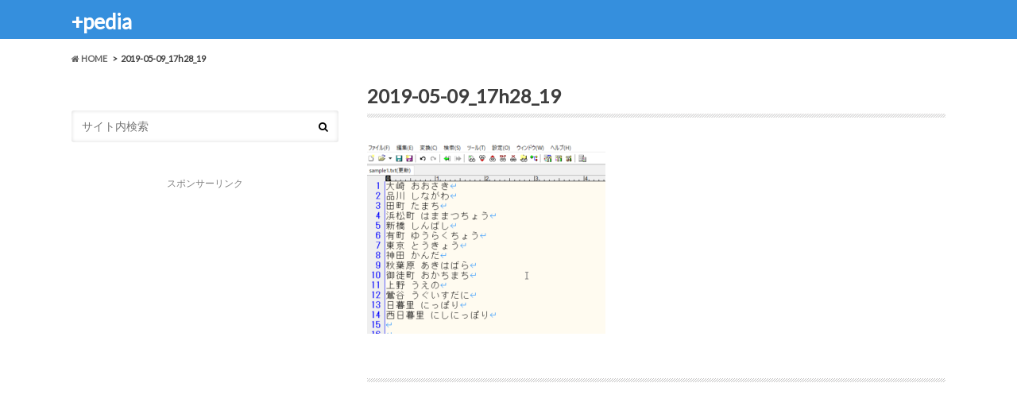

--- FILE ---
content_type: text/html; charset=UTF-8
request_url: https://jppd.info/notepad-grep/2019-05-09_17h28_19
body_size: 8794
content:
<!doctype html>
<!--[if lt IE 7]><html lang="ja" class="no-js lt-ie9 lt-ie8 lt-ie7"><![endif]-->
<!--[if (IE 7)&!(IEMobile)]><html lang="ja" class="no-js lt-ie9 lt-ie8"><![endif]-->
<!--[if (IE 8)&!(IEMobile)]><html lang="ja" class="no-js lt-ie9"><![endif]-->
<!--[if gt IE 8]><!--> <html lang="ja" class="no-js"><!--<![endif]-->

<head>
<meta charset="utf-8">
<meta http-equiv="x-dns-prefetch-control" content="on">
<link rel="dns-prefetch" href="//pagead2.googlesyndication.com">
<link rel="dns-prefetch" href="//googleads.g.doubleclick.net">
<link rel="dns-prefetch" href="//googleads4.g.doubleclick.net">
<link rel="dns-prefetch" href="//tpc.googlesyndication.com">
<link rel="dns-prefetch" href="//www.gstatic.com">
<link href="//netdna.bootstrapcdn.com/font-awesome/5.0.0/css/font-awesome.css" rel="stylesheet">
<meta http-equiv="X-UA-Compatible" content="IE=edge">
<title>2019-05-09_17h28_19 - +pedia</title>
<meta name="HandheldFriendly" content="True">
<meta name="MobileOptimized" content="320">
<meta name="viewport" content="width=device-width, initial-scale=1.0, minimum-scale=1.0, maximum-scale=1.0, user-scalable=no">


<link rel="pingback" href="https://jppd.info/xmlrpc.php">

<!--[if IE]>
<![endif]-->
<!--[if lt IE 9]>
<script src="//html5shiv.googlecode.com/svn/trunk/html5.js"></script>
<script src="//css3-mediaqueries-js.googlecode.com/svn/trunk/css3-mediaqueries.js"></script>
<![endif]-->

<script>
  (function(i,s,o,g,r,a,m){i['GoogleAnalyticsObject']=r;i[r]=i[r]||function(){
  (i[r].q=i[r].q||[]).push(arguments)},i[r].l=1*new Date();a=s.createElement(o),
  m=s.getElementsByTagName(o)[0];a.async=1;a.src=g;m.parentNode.insertBefore(a,m)
  })(window,document,'script','//www.google-analytics.com/analytics.js','ga');

  ga('create', 'UA-114934804-1', 'auto');
  ga('send', 'pageview');

</script>

<script src="//accaii.com/jppd/script.js" async></script>
<meta name='robots' content='index, follow, max-image-preview:large, max-snippet:-1, max-video-preview:-1' />

	<!-- This site is optimized with the Yoast SEO plugin v20.8 - https://yoast.com/wordpress/plugins/seo/ -->
	<meta property="og:locale" content="ja_JP" />
	<meta property="og:type" content="article" />
	<meta property="og:title" content="2019-05-09_17h28_19 - +pedia" />
	<meta property="og:url" content="https://jppd.info/notepad-grep/2019-05-09_17h28_19/" />
	<meta property="og:site_name" content="+pedia" />
	<meta property="og:image" content="https://jppd.info/notepad-grep/2019-05-09_17h28_19" />
	<meta property="og:image:width" content="529" />
	<meta property="og:image:height" content="423" />
	<meta property="og:image:type" content="image/png" />
	<meta name="twitter:card" content="summary_large_image" />
	<script type="application/ld+json" class="yoast-schema-graph">{"@context":"https://schema.org","@graph":[{"@type":"WebPage","@id":"https://jppd.info/notepad-grep/2019-05-09_17h28_19/","url":"https://jppd.info/notepad-grep/2019-05-09_17h28_19/","name":"2019-05-09_17h28_19 - +pedia","isPartOf":{"@id":"https://jppd.info/#website"},"primaryImageOfPage":{"@id":"https://jppd.info/notepad-grep/2019-05-09_17h28_19/#primaryimage"},"image":{"@id":"https://jppd.info/notepad-grep/2019-05-09_17h28_19/#primaryimage"},"thumbnailUrl":"https://jppd.info/wp-content/uploads/2019-05-09_17h28_19.png","datePublished":"2019-05-09T08:28:30+00:00","dateModified":"2019-05-09T08:28:30+00:00","breadcrumb":{"@id":"https://jppd.info/notepad-grep/2019-05-09_17h28_19/#breadcrumb"},"inLanguage":"ja","potentialAction":[{"@type":"ReadAction","target":["https://jppd.info/notepad-grep/2019-05-09_17h28_19/"]}]},{"@type":"ImageObject","inLanguage":"ja","@id":"https://jppd.info/notepad-grep/2019-05-09_17h28_19/#primaryimage","url":"https://jppd.info/wp-content/uploads/2019-05-09_17h28_19.png","contentUrl":"https://jppd.info/wp-content/uploads/2019-05-09_17h28_19.png","width":529,"height":423},{"@type":"BreadcrumbList","@id":"https://jppd.info/notepad-grep/2019-05-09_17h28_19/#breadcrumb","itemListElement":[{"@type":"ListItem","position":1,"name":"ホーム","item":"https://jppd.info/"},{"@type":"ListItem","position":2,"name":"[Windows]メモ帳の改行置換でお困りの方へ！改行置換もサクッとこなせるインストール不要のフリーテキストエディタ","item":"https://jppd.info/notepad-grep"},{"@type":"ListItem","position":3,"name":"2019-05-09_17h28_19"}]},{"@type":"WebSite","@id":"https://jppd.info/#website","url":"https://jppd.info/","name":"+pedia","description":"","potentialAction":[{"@type":"SearchAction","target":{"@type":"EntryPoint","urlTemplate":"https://jppd.info/?s={search_term_string}"},"query-input":"required name=search_term_string"}],"inLanguage":"ja"}]}</script>
	<!-- / Yoast SEO plugin. -->


<link rel='dns-prefetch' href='//ajax.googleapis.com' />
<link rel='dns-prefetch' href='//fonts.googleapis.com' />
<link rel='dns-prefetch' href='//maxcdn.bootstrapcdn.com' />
<link rel="alternate" type="application/rss+xml" title="+pedia &raquo; フィード" href="https://jppd.info/feed" />
<link rel="alternate" type="application/rss+xml" title="+pedia &raquo; コメントフィード" href="https://jppd.info/comments/feed" />
<script type="text/javascript">
window._wpemojiSettings = {"baseUrl":"https:\/\/s.w.org\/images\/core\/emoji\/14.0.0\/72x72\/","ext":".png","svgUrl":"https:\/\/s.w.org\/images\/core\/emoji\/14.0.0\/svg\/","svgExt":".svg","source":{"concatemoji":"https:\/\/jppd.info\/wp-includes\/js\/wp-emoji-release.min.js"}};
/*! This file is auto-generated */
!function(e,a,t){var n,r,o,i=a.createElement("canvas"),p=i.getContext&&i.getContext("2d");function s(e,t){var a=String.fromCharCode,e=(p.clearRect(0,0,i.width,i.height),p.fillText(a.apply(this,e),0,0),i.toDataURL());return p.clearRect(0,0,i.width,i.height),p.fillText(a.apply(this,t),0,0),e===i.toDataURL()}function c(e){var t=a.createElement("script");t.src=e,t.defer=t.type="text/javascript",a.getElementsByTagName("head")[0].appendChild(t)}for(o=Array("flag","emoji"),t.supports={everything:!0,everythingExceptFlag:!0},r=0;r<o.length;r++)t.supports[o[r]]=function(e){if(p&&p.fillText)switch(p.textBaseline="top",p.font="600 32px Arial",e){case"flag":return s([127987,65039,8205,9895,65039],[127987,65039,8203,9895,65039])?!1:!s([55356,56826,55356,56819],[55356,56826,8203,55356,56819])&&!s([55356,57332,56128,56423,56128,56418,56128,56421,56128,56430,56128,56423,56128,56447],[55356,57332,8203,56128,56423,8203,56128,56418,8203,56128,56421,8203,56128,56430,8203,56128,56423,8203,56128,56447]);case"emoji":return!s([129777,127995,8205,129778,127999],[129777,127995,8203,129778,127999])}return!1}(o[r]),t.supports.everything=t.supports.everything&&t.supports[o[r]],"flag"!==o[r]&&(t.supports.everythingExceptFlag=t.supports.everythingExceptFlag&&t.supports[o[r]]);t.supports.everythingExceptFlag=t.supports.everythingExceptFlag&&!t.supports.flag,t.DOMReady=!1,t.readyCallback=function(){t.DOMReady=!0},t.supports.everything||(n=function(){t.readyCallback()},a.addEventListener?(a.addEventListener("DOMContentLoaded",n,!1),e.addEventListener("load",n,!1)):(e.attachEvent("onload",n),a.attachEvent("onreadystatechange",function(){"complete"===a.readyState&&t.readyCallback()})),(e=t.source||{}).concatemoji?c(e.concatemoji):e.wpemoji&&e.twemoji&&(c(e.twemoji),c(e.wpemoji)))}(window,document,window._wpemojiSettings);
</script>
<style type="text/css">
img.wp-smiley,
img.emoji {
	display: inline !important;
	border: none !important;
	box-shadow: none !important;
	height: 1em !important;
	width: 1em !important;
	margin: 0 0.07em !important;
	vertical-align: -0.1em !important;
	background: none !important;
	padding: 0 !important;
}
</style>
	<link rel='stylesheet' id='wp-block-library-css' href='https://jppd.info/wp-includes/css/dist/block-library/style.min.css' type='text/css' media='all' />
<link rel='stylesheet' id='classic-theme-styles-css' href='https://jppd.info/wp-includes/css/classic-themes.min.css' type='text/css' media='all' />
<style id='global-styles-inline-css' type='text/css'>
body{--wp--preset--color--black: #000000;--wp--preset--color--cyan-bluish-gray: #abb8c3;--wp--preset--color--white: #ffffff;--wp--preset--color--pale-pink: #f78da7;--wp--preset--color--vivid-red: #cf2e2e;--wp--preset--color--luminous-vivid-orange: #ff6900;--wp--preset--color--luminous-vivid-amber: #fcb900;--wp--preset--color--light-green-cyan: #7bdcb5;--wp--preset--color--vivid-green-cyan: #00d084;--wp--preset--color--pale-cyan-blue: #8ed1fc;--wp--preset--color--vivid-cyan-blue: #0693e3;--wp--preset--color--vivid-purple: #9b51e0;--wp--preset--gradient--vivid-cyan-blue-to-vivid-purple: linear-gradient(135deg,rgba(6,147,227,1) 0%,rgb(155,81,224) 100%);--wp--preset--gradient--light-green-cyan-to-vivid-green-cyan: linear-gradient(135deg,rgb(122,220,180) 0%,rgb(0,208,130) 100%);--wp--preset--gradient--luminous-vivid-amber-to-luminous-vivid-orange: linear-gradient(135deg,rgba(252,185,0,1) 0%,rgba(255,105,0,1) 100%);--wp--preset--gradient--luminous-vivid-orange-to-vivid-red: linear-gradient(135deg,rgba(255,105,0,1) 0%,rgb(207,46,46) 100%);--wp--preset--gradient--very-light-gray-to-cyan-bluish-gray: linear-gradient(135deg,rgb(238,238,238) 0%,rgb(169,184,195) 100%);--wp--preset--gradient--cool-to-warm-spectrum: linear-gradient(135deg,rgb(74,234,220) 0%,rgb(151,120,209) 20%,rgb(207,42,186) 40%,rgb(238,44,130) 60%,rgb(251,105,98) 80%,rgb(254,248,76) 100%);--wp--preset--gradient--blush-light-purple: linear-gradient(135deg,rgb(255,206,236) 0%,rgb(152,150,240) 100%);--wp--preset--gradient--blush-bordeaux: linear-gradient(135deg,rgb(254,205,165) 0%,rgb(254,45,45) 50%,rgb(107,0,62) 100%);--wp--preset--gradient--luminous-dusk: linear-gradient(135deg,rgb(255,203,112) 0%,rgb(199,81,192) 50%,rgb(65,88,208) 100%);--wp--preset--gradient--pale-ocean: linear-gradient(135deg,rgb(255,245,203) 0%,rgb(182,227,212) 50%,rgb(51,167,181) 100%);--wp--preset--gradient--electric-grass: linear-gradient(135deg,rgb(202,248,128) 0%,rgb(113,206,126) 100%);--wp--preset--gradient--midnight: linear-gradient(135deg,rgb(2,3,129) 0%,rgb(40,116,252) 100%);--wp--preset--duotone--dark-grayscale: url('#wp-duotone-dark-grayscale');--wp--preset--duotone--grayscale: url('#wp-duotone-grayscale');--wp--preset--duotone--purple-yellow: url('#wp-duotone-purple-yellow');--wp--preset--duotone--blue-red: url('#wp-duotone-blue-red');--wp--preset--duotone--midnight: url('#wp-duotone-midnight');--wp--preset--duotone--magenta-yellow: url('#wp-duotone-magenta-yellow');--wp--preset--duotone--purple-green: url('#wp-duotone-purple-green');--wp--preset--duotone--blue-orange: url('#wp-duotone-blue-orange');--wp--preset--font-size--small: 13px;--wp--preset--font-size--medium: 20px;--wp--preset--font-size--large: 36px;--wp--preset--font-size--x-large: 42px;--wp--preset--spacing--20: 0.44rem;--wp--preset--spacing--30: 0.67rem;--wp--preset--spacing--40: 1rem;--wp--preset--spacing--50: 1.5rem;--wp--preset--spacing--60: 2.25rem;--wp--preset--spacing--70: 3.38rem;--wp--preset--spacing--80: 5.06rem;}:where(.is-layout-flex){gap: 0.5em;}body .is-layout-flow > .alignleft{float: left;margin-inline-start: 0;margin-inline-end: 2em;}body .is-layout-flow > .alignright{float: right;margin-inline-start: 2em;margin-inline-end: 0;}body .is-layout-flow > .aligncenter{margin-left: auto !important;margin-right: auto !important;}body .is-layout-constrained > .alignleft{float: left;margin-inline-start: 0;margin-inline-end: 2em;}body .is-layout-constrained > .alignright{float: right;margin-inline-start: 2em;margin-inline-end: 0;}body .is-layout-constrained > .aligncenter{margin-left: auto !important;margin-right: auto !important;}body .is-layout-constrained > :where(:not(.alignleft):not(.alignright):not(.alignfull)){max-width: var(--wp--style--global--content-size);margin-left: auto !important;margin-right: auto !important;}body .is-layout-constrained > .alignwide{max-width: var(--wp--style--global--wide-size);}body .is-layout-flex{display: flex;}body .is-layout-flex{flex-wrap: wrap;align-items: center;}body .is-layout-flex > *{margin: 0;}:where(.wp-block-columns.is-layout-flex){gap: 2em;}.has-black-color{color: var(--wp--preset--color--black) !important;}.has-cyan-bluish-gray-color{color: var(--wp--preset--color--cyan-bluish-gray) !important;}.has-white-color{color: var(--wp--preset--color--white) !important;}.has-pale-pink-color{color: var(--wp--preset--color--pale-pink) !important;}.has-vivid-red-color{color: var(--wp--preset--color--vivid-red) !important;}.has-luminous-vivid-orange-color{color: var(--wp--preset--color--luminous-vivid-orange) !important;}.has-luminous-vivid-amber-color{color: var(--wp--preset--color--luminous-vivid-amber) !important;}.has-light-green-cyan-color{color: var(--wp--preset--color--light-green-cyan) !important;}.has-vivid-green-cyan-color{color: var(--wp--preset--color--vivid-green-cyan) !important;}.has-pale-cyan-blue-color{color: var(--wp--preset--color--pale-cyan-blue) !important;}.has-vivid-cyan-blue-color{color: var(--wp--preset--color--vivid-cyan-blue) !important;}.has-vivid-purple-color{color: var(--wp--preset--color--vivid-purple) !important;}.has-black-background-color{background-color: var(--wp--preset--color--black) !important;}.has-cyan-bluish-gray-background-color{background-color: var(--wp--preset--color--cyan-bluish-gray) !important;}.has-white-background-color{background-color: var(--wp--preset--color--white) !important;}.has-pale-pink-background-color{background-color: var(--wp--preset--color--pale-pink) !important;}.has-vivid-red-background-color{background-color: var(--wp--preset--color--vivid-red) !important;}.has-luminous-vivid-orange-background-color{background-color: var(--wp--preset--color--luminous-vivid-orange) !important;}.has-luminous-vivid-amber-background-color{background-color: var(--wp--preset--color--luminous-vivid-amber) !important;}.has-light-green-cyan-background-color{background-color: var(--wp--preset--color--light-green-cyan) !important;}.has-vivid-green-cyan-background-color{background-color: var(--wp--preset--color--vivid-green-cyan) !important;}.has-pale-cyan-blue-background-color{background-color: var(--wp--preset--color--pale-cyan-blue) !important;}.has-vivid-cyan-blue-background-color{background-color: var(--wp--preset--color--vivid-cyan-blue) !important;}.has-vivid-purple-background-color{background-color: var(--wp--preset--color--vivid-purple) !important;}.has-black-border-color{border-color: var(--wp--preset--color--black) !important;}.has-cyan-bluish-gray-border-color{border-color: var(--wp--preset--color--cyan-bluish-gray) !important;}.has-white-border-color{border-color: var(--wp--preset--color--white) !important;}.has-pale-pink-border-color{border-color: var(--wp--preset--color--pale-pink) !important;}.has-vivid-red-border-color{border-color: var(--wp--preset--color--vivid-red) !important;}.has-luminous-vivid-orange-border-color{border-color: var(--wp--preset--color--luminous-vivid-orange) !important;}.has-luminous-vivid-amber-border-color{border-color: var(--wp--preset--color--luminous-vivid-amber) !important;}.has-light-green-cyan-border-color{border-color: var(--wp--preset--color--light-green-cyan) !important;}.has-vivid-green-cyan-border-color{border-color: var(--wp--preset--color--vivid-green-cyan) !important;}.has-pale-cyan-blue-border-color{border-color: var(--wp--preset--color--pale-cyan-blue) !important;}.has-vivid-cyan-blue-border-color{border-color: var(--wp--preset--color--vivid-cyan-blue) !important;}.has-vivid-purple-border-color{border-color: var(--wp--preset--color--vivid-purple) !important;}.has-vivid-cyan-blue-to-vivid-purple-gradient-background{background: var(--wp--preset--gradient--vivid-cyan-blue-to-vivid-purple) !important;}.has-light-green-cyan-to-vivid-green-cyan-gradient-background{background: var(--wp--preset--gradient--light-green-cyan-to-vivid-green-cyan) !important;}.has-luminous-vivid-amber-to-luminous-vivid-orange-gradient-background{background: var(--wp--preset--gradient--luminous-vivid-amber-to-luminous-vivid-orange) !important;}.has-luminous-vivid-orange-to-vivid-red-gradient-background{background: var(--wp--preset--gradient--luminous-vivid-orange-to-vivid-red) !important;}.has-very-light-gray-to-cyan-bluish-gray-gradient-background{background: var(--wp--preset--gradient--very-light-gray-to-cyan-bluish-gray) !important;}.has-cool-to-warm-spectrum-gradient-background{background: var(--wp--preset--gradient--cool-to-warm-spectrum) !important;}.has-blush-light-purple-gradient-background{background: var(--wp--preset--gradient--blush-light-purple) !important;}.has-blush-bordeaux-gradient-background{background: var(--wp--preset--gradient--blush-bordeaux) !important;}.has-luminous-dusk-gradient-background{background: var(--wp--preset--gradient--luminous-dusk) !important;}.has-pale-ocean-gradient-background{background: var(--wp--preset--gradient--pale-ocean) !important;}.has-electric-grass-gradient-background{background: var(--wp--preset--gradient--electric-grass) !important;}.has-midnight-gradient-background{background: var(--wp--preset--gradient--midnight) !important;}.has-small-font-size{font-size: var(--wp--preset--font-size--small) !important;}.has-medium-font-size{font-size: var(--wp--preset--font-size--medium) !important;}.has-large-font-size{font-size: var(--wp--preset--font-size--large) !important;}.has-x-large-font-size{font-size: var(--wp--preset--font-size--x-large) !important;}
.wp-block-navigation a:where(:not(.wp-element-button)){color: inherit;}
:where(.wp-block-columns.is-layout-flex){gap: 2em;}
.wp-block-pullquote{font-size: 1.5em;line-height: 1.6;}
</style>
<link rel='stylesheet' id='style-css' href='https://jppd.info/wp-content/themes/hummingbird/style.css' type='text/css' media='all' />
<link rel='stylesheet' id='child-style-css' href='https://jppd.info/wp-content/themes/hummingbird_custom/style.css' type='text/css' media='all' />
<link rel='stylesheet' id='slider-css' href='https://jppd.info/wp-content/themes/hummingbird/library/css/bx-slider.css' type='text/css' media='all' />
<link rel='stylesheet' id='animate-css' href='https://jppd.info/wp-content/themes/hummingbird/library/css/animate.min.css' type='text/css' media='all' />
<link rel='stylesheet' id='shortcode-css' href='https://jppd.info/wp-content/themes/hummingbird/library/css/shortcode.css' type='text/css' media='all' />
<link rel='stylesheet' id='gf_Ubuntu-css' href='//fonts.googleapis.com/css?family=Ubuntu+Condensed' type='text/css' media='all' />
<link rel='stylesheet' id='gf_Lato-css' href='//fonts.googleapis.com/css?family=Lato' type='text/css' media='all' />
<link rel='stylesheet' id='fontawesome-css' href='//maxcdn.bootstrapcdn.com/font-awesome/4.6.0/css/font-awesome.min.css' type='text/css' media='all' />
<link rel='stylesheet' id='tablepress-default-css' href='https://jppd.info/wp-content/tablepress-combined.min.css' type='text/css' media='all' />
<script type='text/javascript' src='//ajax.googleapis.com/ajax/libs/jquery/1.12.2/jquery.min.js' id='jquery-js'></script>
<link rel="https://api.w.org/" href="https://jppd.info/wp-json/" /><link rel="alternate" type="application/json" href="https://jppd.info/wp-json/wp/v2/media/1242" /><link rel='shortlink' href='https://jppd.info/?p=1242' />
<link rel="alternate" type="application/json+oembed" href="https://jppd.info/wp-json/oembed/1.0/embed?url=https%3A%2F%2Fjppd.info%2Fnotepad-grep%2F2019-05-09_17h28_19" />
<link rel="alternate" type="text/xml+oembed" href="https://jppd.info/wp-json/oembed/1.0/embed?url=https%3A%2F%2Fjppd.info%2Fnotepad-grep%2F2019-05-09_17h28_19&#038;format=xml" />
<link rel="stylesheet" href="/wp-content/plugins/cs-shop/cs-shop.css" type="text/css" />
<style type="text/css">
body{color: #3E3E3E;}
a{color: #2e95c1;}
a:hover{color: #92b9db;}
#main article footer .post-categories li a,#main article footer .tags a{  background: #2e95c1;  border:1px solid #2e95c1;}
#main article footer .tags a{color:#2e95c1; background: none;}
#main article footer .post-categories li a:hover,#main article footer .tags a:hover{ background:#92b9db;  border-color:#92b9db;}
input[type="text"],input[type="password"],input[type="datetime"],input[type="datetime-local"],input[type="date"],input[type="month"],input[type="time"],input[type="week"],input[type="number"],input[type="email"],input[type="url"],input[type="search"],input[type="tel"],input[type="color"],select,textarea,.field { background-color: #FFFFFF;}
/*ヘッダー*/
.header{background: #358fdd; color: #ffffff;}
#logo a,.nav li a,.nav_btn{color: #ffffff;}
#logo a:hover,.nav li a:hover{color:#FFFF00;}
@media only screen and (min-width: 768px) {
.nav ul {background: #0E0E0E;}
.nav li ul.sub-menu li a{color: #BAB4B0;}
}
/*メインエリア*/
.widgettitle {background: #358fdd; color:  #ffffff;}
.widget li a:after{color: #358fdd!important;}
/* 投稿ページ */
.entry-content h2{background: #358fdd;}
.entry-content h3{border-color: #358fdd;}
.entry-content ul li:before{ background: #358fdd;}
.entry-content ol li:before{ background: #358fdd;}
/* カテゴリーラベル */
.post-list-card .post-list .eyecatch .cat-name,.top-post-list .post-list .eyecatch .cat-name,.byline .cat-name,.single .authorbox .author-newpost li .cat-name,.related-box li .cat-name,#top_carousel .bx-wrapper ul li .osusume-label{background: #358fdd; color:  #ffffff;}
/* CTA */
.cta-inner{ background: #0E0E0E;}
/* ボタンの色 */
.btn-wrap a{background: #2e95c1;border: 1px solid #2e95c1;}
.btn-wrap a:hover{background: #92b9db;}
.btn-wrap.simple a{border:1px solid #2e95c1;color:#2e95c1;}
.btn-wrap.simple a:hover{background:#2e95c1;}
.readmore a{border:1px solid #2e95c1;color:#2e95c1;}
.readmore a:hover{background:#2e95c1;color:#fff;}
/* サイドバー */
.widget a{text-decoration:none; color:#666666;}
.widget a:hover{color:#999999;}
/*フッター*/
#footer-top{background-color: #0E0E0E; color: #CACACA;}
.footer a,#footer-top a{color: #BAB4B0;}
#footer-top .widgettitle{color: #CACACA;}
.footer {background-color: #0E0E0E;color: #CACACA;}
.footer-links li:before{ color: #358fdd;}
/* ページネーション */
.pagination a, .pagination span,.page-links a{border-color: #2e95c1; color: #2e95c1;}
.pagination .current,.pagination .current:hover,.page-links ul > li > span{background-color: #2e95c1; border-color: #2e95c1;}
.pagination a:hover, .pagination a:focus,.page-links a:hover, .page-links a:focus{background-color: #2e95c1; color: #fff;}
/* OTHER */
ul.wpp-list li a:before{background: #358fdd;color: #ffffff;}
.blue-btn, .comment-reply-link, #submit { background-color: #2e95c1; }
.blue-btn:hover, .comment-reply-link:hover, #submit:hover, .blue-btn:focus, .comment-reply-link:focus, #submit:focus {background-color: #92b9db; }
</style>
<style type="text/css" id="custom-background-css">
body.custom-background { background-color: #ffffff; }
</style>
	</head>

<body class="attachment attachment-template-default single single-attachment postid-1242 attachmentid-1242 attachment-png custom-background">

<div id="container" class="h_simple date_off sidebarleft">

<header class="header" role="banner">
<div id="inner-header" class="wrap cf descriptionnone">
<div id="logo" class="gf">
<p class="h1 text"><a href="https://jppd.info">+pedia</a></p>
</div>

<nav id="g_nav" role="navigation">

</nav>
<button id="drawerBtn" class="nav_btn"></button>
<script type="text/javascript">
jQuery(function( $ ){
var menu = $('#g_nav'),
    menuBtn = $('#drawerBtn'),
    body = $(document.body),     
    menuWidth = menu.outerWidth();                
     
    menuBtn.on('click', function(){
    body.toggleClass('open');
        if(body.hasClass('open')){
            body.animate({'left' : menuWidth }, 300);            
            menu.animate({'left' : 0 }, 300);                    
        } else {
            menu.animate({'left' : -menuWidth }, 300);
            body.animate({'left' : 0 }, 300);            
        }             
    });
});    
</script>

</div>
</header>
<div id="breadcrumb" class="breadcrumb inner wrap cf"><ul><li itemscope itemtype="//data-vocabulary.org/Breadcrumb"><a href="https://jppd.info/" itemprop="url"><i class="fa fa-home"></i><span itemprop="title"> HOME</span></a></li><li>2019-05-09_17h28_19</li></ul></div>
<div id="content">
<div id="inner-content" class="wrap cf">

<main id="main" class="m-all t-all d-5of7 cf" role="main">
<article id="post-1242" class="cf post-1242 attachment type-attachment status-inherit hentry" role="article">
<header class="article-header entry-header animated fadeInDown">
<p class="byline entry-meta vcard cf">
<time class="date gf entry-date updated"  datetime="2019-05-09">2019.05.09</time>

<span class="writer" style="display: none;"><span class="name author"><span class="fn">ujep93jv</span></span></span>
</p>
<h1 class="entry-title single-title" itemprop="headline" rel="bookmark">2019-05-09_17h28_19</h1>
</header>



<section class="entry-content cf">


<p class="attachment"><a href='https://jppd.info/wp-content/uploads/2019-05-09_17h28_19.png'><img width="300" height="240" src="https://jppd.info/wp-content/uploads/2019-05-09_17h28_19-300x240.png" class="attachment-medium size-medium" alt="" decoding="async" loading="lazy" srcset="https://jppd.info/wp-content/uploads/2019-05-09_17h28_19-300x240.png 300w, https://jppd.info/wp-content/uploads/2019-05-09_17h28_19.png 529w" sizes="(max-width: 300px) 100vw, 300px" /></a></p>
<!-- AI CONTENT END 3 -->

<div class="add">
<div id="ai_widget-11" class="widget ai_widget"><div class='code-block code-block-13' style='margin: 8px auto; text-align: center; display: block; clear: both;'>
<hr>
<script async src="//pagead2.googlesyndication.com/pagead/js/adsbygoogle.js"></script>
<!-- ppedia-ContentAfter-linkunit -->
<ins class="adsbygoogle"
     style="display:block"
     data-ad-client="ca-pub-9875349412132704"
     data-ad-slot="8330120009"
     data-ad-format="link"></ins>
<script>
(adsbygoogle = window.adsbygoogle || []).push({});
</script>
<p class="adhead" style="margin:3em 0 4px"></p>
<script async src="//pagead2.googlesyndication.com/pagead/js/adsbygoogle.js"></script>
<!-- ContentAfter-Resp -->
<ins class="adsbygoogle"
     style="display:block"
     data-ad-client="ca-pub-9875349412132704"
     data-ad-slot="3323088292"
     data-ad-format="rectangle"></ins>
<script>
(adsbygoogle = window.adsbygoogle || []).push({});
</script></div>
</div></div>

</section>






</footer>
</article>


</main>
<div id="sidebar1" class="sidebar m-all t-all d-2of7 last-col cf" role="complementary">

<div class="add">
<div id="text-2" class="widget widget_text">			<div class="textwidget"></div>
		</div><div id="search-3" class="widget widget_search"><form role="search" method="get" id="searchform" class="searchform" action="https://jppd.info/">
<div>
<label for="s" class="screen-reader-text"></label>
<input type="search" id="s" name="s" value="" placeholder="サイト内検索" /><button type="submit" id="searchsubmit" ><i class="fa fa-search"></i></button>
</div>
</form></div><div id="ai_widget-9" class="widget ai_widget"><div class='code-block code-block-3' style='margin: 8px auto; text-align: center; display: block; clear: both;'>
<p class="adhead">スポンサーリンク</p>
<script async src="//pagead2.googlesyndication.com/pagead/js/adsbygoogle.js"></script>
<!-- ppedia-side-rect336 -->
<ins class="adsbygoogle"
     style="display:inline-block;width:336px;height:280px"
     data-ad-client="ca-pub-9875349412132704"
     data-ad-slot="5401434257"></ins>
<script>
(adsbygoogle = window.adsbygoogle || []).push({});
</script></div>
</div><div id="ai_widget-7" class="widget ai_widget"><div class='code-block code-block-1' style='margin: 8px auto; text-align: center; display: block; clear: both;'>
<script async src="//pagead2.googlesyndication.com/pagead/js/adsbygoogle.js"></script>
<!-- ppedia-side-linkunit1-resp -->
<ins class="adsbygoogle"
     style="display:block"
     data-ad-client="ca-pub-9875349412132704"
     data-ad-slot="1058134645"
     data-ad-format="link"></ins>
<script>
(adsbygoogle = window.adsbygoogle || []).push({});
</script></div>
</div><div id="recent-posts-2" class="widget widget_recent_entries"><h4 class="widgettitle"><span>最近の投稿</span></h4>			<ul>
								
				<li class="cf">
					<a class="cf" href="https://jppd.info/paint-rows" title="[Windows]ペイント 画像を並べるカンタンな方法！サイズ違いの複数の写真をキレイに並べ１枚に結合して保存するまでの手順">
						[Windows]ペイント 画像を並べるカンタンな方法！サイズ違いの複数の写真をキレイに並べ１枚に結合して保存するまでの手順						<span class="date gf">2019.05.13</span>
					</a>
				</li>
								
				<li class="cf">
					<a class="cf" href="https://jppd.info/paint3d" title="[Windows10]ペイント３Dでできることをまとめてみた">
						[Windows10]ペイント３Dでできることをまとめてみた						<span class="date gf">2019.05.11</span>
					</a>
				</li>
								
				<li class="cf">
					<a class="cf" href="https://jppd.info/notepad-character-code" title="[Windows10]メモ帳で文字コードの確認＆変更する方法">
						[Windows10]メモ帳で文字コードの確認＆変更する方法						<span class="date gf">2019.05.10</span>
					</a>
				</li>
								
				<li class="cf">
					<a class="cf" href="https://jppd.info/notepad-grep" title="[Windows]メモ帳の改行置換でお困りの方へ！改行置換もサクッとこなせるインストール不要のフリーテキストエディタ">
						[Windows]メモ帳の改行置換でお困りの方へ！改行置換もサクッとこなせるインストール不要のフリーテキストエディタ						<span class="date gf">2019.05.09</span>
					</a>
				</li>
								
				<li class="cf">
					<a class="cf" href="https://jppd.info/sakuraeditor-binary" title="サクラエディタのバイナリモードでお困りの方へ、インストール不要！すぐ使えるバイナリエディタ３選">
						サクラエディタのバイナリモードでお困りの方へ、インストール不要！すぐ使えるバイナリエディタ３選						<span class="date gf">2019.05.09</span>
					</a>
				</li>
							</ul>
			 
			</div></div>





</div></div>
</div>
<div id="page-top">
	<a href="#header" title="ページトップへ"><i class="fa fa-chevron-up"></i></a>
</div>
<div id="footer-top" class="wow animated fadeIn cf">
	<div class="inner wrap">
				
				
			</div>
</div>

<footer id="footer" class="footer" role="contentinfo">
	<div id="inner-footer" class="wrap cf">
		<nav role="navigation">
			<div class="footer-links cf"><ul id="menu-%e3%83%95%e3%83%83%e3%82%bf%e3%83%bc%e3%83%a1%e3%83%8b%e3%83%a5%e3%83%bc" class="footer-nav cf"><li id="menu-item-11" class="menu-item menu-item-type-post_type menu-item-object-page menu-item-privacy-policy menu-item-11"><a href="https://jppd.info/privacy">プライバシーポリシー<span class="gf"></span></a></li>
</ul></div>		</nav>
		<p class="source-org copyright">&copy;Copyright2026 <a href="https://jppd.info" rel="nofollow">+pedia</a>.All Rights Reserved.</p>
	</div>
</footer>
</div>
<script type='text/javascript' src='https://jppd.info/wp-content/themes/hummingbird/library/js/libs/wow.min.js' id='wow-js'></script>
<script type='text/javascript' src='https://jppd.info/wp-content/themes/hummingbird/library/js/scripts.js' id='main-js-js'></script>
<script type='text/javascript' src='https://jppd.info/wp-content/themes/hummingbird/library/js/libs/modernizr.custom.min.js' id='css-modernizr-js'></script>
</body>
</html>

--- FILE ---
content_type: text/html; charset=utf-8
request_url: https://www.google.com/recaptcha/api2/aframe
body_size: 266
content:
<!DOCTYPE HTML><html><head><meta http-equiv="content-type" content="text/html; charset=UTF-8"></head><body><script nonce="XRyUfYofcvMot63EsVT75g">/** Anti-fraud and anti-abuse applications only. See google.com/recaptcha */ try{var clients={'sodar':'https://pagead2.googlesyndication.com/pagead/sodar?'};window.addEventListener("message",function(a){try{if(a.source===window.parent){var b=JSON.parse(a.data);var c=clients[b['id']];if(c){var d=document.createElement('img');d.src=c+b['params']+'&rc='+(localStorage.getItem("rc::a")?sessionStorage.getItem("rc::b"):"");window.document.body.appendChild(d);sessionStorage.setItem("rc::e",parseInt(sessionStorage.getItem("rc::e")||0)+1);localStorage.setItem("rc::h",'1768879125344');}}}catch(b){}});window.parent.postMessage("_grecaptcha_ready", "*");}catch(b){}</script></body></html>

--- FILE ---
content_type: text/css
request_url: https://jppd.info/wp-content/themes/hummingbird_custom/style.css
body_size: 2533
content:
/*
Template: hummingbird
Theme Name: hummingbird_custom
Theme URI:http://open-cage.com/hummingbird/
*/
/*
.entry-content {
    padding-bottom: 0!important;
}
.single #main article, .page #main article {
	margin-bottom: 0!important;
}
*/
.page-links{
	margin:38px 0 0;
}
.adhead {
    display: block;
    text-align: center;
/*    margin:3em 0 4px!important;*/
    padding: 0!important;
    font-size: 0.8em!important;
    color: gray;
}
.entry-content table {
width: 98%!important;
}
.entry-content {
	padding: 0;
}
/*  テキスト装飾　*/
/*
.ul-yel {
font-weight: bold;
border-bottom: solid 4px #efca0f;
}
*/
.ul-yel {
font-weight: bold;
border-bottom: solid 4px #FFF86B;
}


.ul-ble {
font-weight: bold;
border-bottom: solid 4px #46CDA6;
}
.ul-red {
font-weight: bold;
border-bottom: solid 4px #FD9B9A;
}
/* 見出し */

.entry-content h2 {
	font-size: 1.4em;
}


/*
.entry-content h2 {
  position: relative!important;
  padding: 0.6em!important;
  background: #e0edff;
}

.entry-content h2:after {
position: absolute!important;
content: ''!important;
top: 100%!important;
left: 30px!important;
border: 15px solid transparent!important;
border-top: 15px solid #358fdd!important;
width: 0!important;
height: 0!important;
}
*/
/*
.entry-content h3 {
text-shadow: 1px 1px 0 #ccc;
	border-left: none;
    border-bottom: 4px solid;
	border-color: #508bbf;
    padding: .7em 0 .7em .4em;
    margin-top: 2.2em;
	font-size: 1.3em;
}
*/

ul li{
	font-weight: bold;
}

.entry-content h3 {
	position: relative;
	padding-left: 25px;
	border-left:0;
}
.entry-content h3:before {
position: absolute;
content: '';
bottom: -3px;
left: 0;
width: 0;
height: 0;
border: none;
border-left: solid 15px transparent;
border-bottom: solid 15px #358fdd;
}
.entry-content h3:after {
position: absolute;
content: '';
bottom: -3px;
left: 10px;
width: 100%;
border-bottom: solid 3px #358fdd;
}







.entry-content h4 {
text-shadow: 1px 1px 0 #ccc;
    /*border-left: 6px solid;*/
	/*border-color: #008df9;*/
    padding: 0 0 0 .4em;
    margin-top: 2.9em;
	font-size: 1.2em;
	line-height: 1.2em;
}

/*
h4:before{
	font-family: "FontAwesome";
    content: "\f00c";
    color:#008df9;
    font-size: 22px;
    margin-right: 9px;
}
*/




h4:before{
content: '●';
color: #358fdd;
margin-right: 8px
}

h5:before{
content: '・';
color: #358fdd;
	margin-left: 3px;
	margin-right: 3px
}


.keybord-button {
	border-radius: 2px;
    font-size: 12px;
    line-height: 1em;
    background: #f9f9f9;
    border: 1px solid #ddd;
    padding: 4px 7px;
    margin: 0 4px;
    font-weight: bold;
    word-break: keep-all;
    position: relative;
    /*top: -1px;*/
}

		/****************************************

          カエレバ・ヨメレバ

		*****************************************/
		.cstmreba {
			width: 98%;
			height:auto;
			margin:36px 0;
		}
		.booklink-box, .kaerebalink-box, .tomarebalink-box {
			width: 100%;
			background-color: #fff;
			overflow: hidden;
			box-sizing: border-box;
			padding: 12px 8px;
		  margin:1em 0;
		  -webkit-box-shadow: 0 0px 5px rgba(0, 0, 0, 0.1);
		  -moz-box-shadow: 0 0px 5px rgba(0, 0, 0, 0.1);
		  box-shadow: 0 0px 5px rgba(0, 0, 0, 0.1);
		}
		/* サムネイル画像ボックス */
		.booklink-image,
		.kaerebalink-image,
		.tomarebalink-image {
			width:150px;
			float:left;
			margin:0 14px 0 0;
			text-align: center;
		}
		.booklink-image a,
		.kaerebalink-image a,
		.tomarebalink-image a {
			width:100%;
			display:block;
		}
		/* サムネイル画像 */
		.booklink-image a img, .kaerebalink-image a img, .tomarebalink-image a img {
			margin:0 ;
			padding: 0;
			text-align:center;
		}
		.booklink-info, .kaerebalink-info, .tomarebalink-info {
			overflow:hidden;
			line-height:170%;
			color: #333;
		}
		/* infoボックス内リンク下線非表示 */
		.booklink-info a,
		.kaerebalink-info a,
		.tomarebalink-info a {
			text-decoration: none;	
		}
		/* 作品・商品・ホテル名 リンク */
		.booklink-name>a,
		.kaerebalink-name>a,
		.tomarebalink-name>a {
			border-bottom: 1px dotted ;
			color:#0044cc;
			font-size:16px;
		}
		/* 作品・商品・ホテル名ホテル名 リンク ホバー時 */
		.booklink-name>a:hover,
		.kaerebalink-name>a:hover,
		.tomarebalink-name>a:hover {
			color: #722031;
		}
		/* powered by */
		.booklink-powered-date,
		.kaerebalink-powered-date,
		.tomarebalink-powered-date {
			font-size:10px;
			line-height:150%;
		}
		.booklink-powered-date a,
		.kaerebalink-powered-date a,
		.tomarebalink-powered-date a {
			border-bottom: 1px dotted ;
			color: #0044cc;
		}
		/* 著者・住所 */
		.booklink-detail, .kaerebalink-detail, .tomarebalink-address {
			font-size:12px;
		}
		.kaerebalink-link1 img, .booklink-link2 img, .tomarebalink-link1 img {
			display:none;
		}
		.booklink-link2>div, 
		.kaerebalink-link1>div, 
		.tomarebalink-link1>div {
		    float: left;
		    width: 32.33333%;
		    margin: 0.5% 0;
		    margin-right: 1%;
		}
		/***** ボタンデザインここから ******/
		.booklink-link2 a, 
		.kaerebalink-link1 a,
		.tomarebalink-link1 a {
			width: 100%;
			display: inline-block;
			text-align: center;
			font-size: .9em;
			line-height: 2em;
			padding:3% 1%;
			margin: 1px 0;
			border-radius: 2px;
			color: #fff !important;
			box-shadow: 0 2px 0 #ccc;
			background: #ccc;
			position: relative;
			transition: 0s;
		  font-weight: bold;
		}
		.booklink-link2 a:hover,
		.kaerebalink-link1 a:hover,
		.tomarebalink-link1 a:hover {
			top:2px;
			box-shadow: none;
		}
		/* トマレバ */
		.tomarebalink-link1 .shoplinkrakuten a { background: #76ae25; }/* 楽天トラベル */
		.tomarebalink-link1 .shoplinkjalan a { background: #ff7a15; }/* じゃらん */
		.tomarebalink-link1 .shoplinkjtb a { background: #c81528; }/* JTB */
		.tomarebalink-link1 .shoplinkknt a { background: #0b499d; }/* KNT */
		.tomarebalink-link1 .shoplinkikyu a { background: #bf9500; }/* 一休 */
		.tomarebalink-link1 .shoplinkrurubu a { background: #000066; }/* るるぶ */
		.tomarebalink-link1 .shoplinkyahoo a { background: #ff0033; }/* Yahoo!トラベル */
		/* カエレバ */
		.kaerebalink-link1 .shoplinkyahoo a {background:#ff0033;} /* Yahoo!ショッピング */
		.kaerebalink-link1 .shoplinkbellemaison a { background:#84be24 ; }	/* ベルメゾン */
		.kaerebalink-link1 .shoplinkcecile a { background:#8d124b; } /* セシール */ 
		.kaerebalink-link1 .shoplinkkakakucom a {background:#314995;} /* 価格コム */
		/* ヨメレバ */
		.booklink-link2 .shoplinkkindle a { background:#007dcd;} /* Kindle */
		.booklink-link2 .shoplinkrakukobo a{ background:#d50000; } /* 楽天kobo */
		.booklink-link2  .shoplinkbk1 a { background:#0085cd; } /* honto */
		.booklink-link2 .shoplinkehon a { background:#2a2c6d; } /* ehon */
		.booklink-link2 .shoplinkkino a { background:#003e92; } /* 紀伊國屋書店 */
		.booklink-link2 .shoplinktoshokan a { background:#333333; } /* 図書館 */
		/* カエレバ・ヨメレバ共通 */
		.kaerebalink-link1 .shoplinkamazon a, 
		.booklink-link2 .shoplinkamazon a { background:#FF9901; } /* Amazon */
		.kaerebalink-link1 .shoplinkrakuten a , 
		.booklink-link2 .shoplinkrakuten a { background: #c20004; } /* 楽天 */
		.kaerebalink-link1 .shoplinkseven a, 
		.booklink-link2 .shoplinkseven a { background:#225496;} /* 7net */
		/***** ボタンデザインここまで ******/
		.booklink-footer {
			clear:both;
		}
		/***  解像度480px以下のスタイル ***/
		@media screen and (max-width:480px){
			.booklink-image,
			.kaerebalink-image,
			.tomarebalink-image {
				width:100%;
				float:none !important;
			}
			.booklink-link2>div, 
			.kaerebalink-link1>div, 
			.tomarebalink-link1>div {
				width: 49%;
				margin: 0.5%;
			}
			.booklink-info,
			.kaerebalink-info,
			.tomarebalink-info {
				text-align:center;
				padding-bottom: 1px;
			}
		}





--- FILE ---
content_type: text/plain
request_url: https://www.google-analytics.com/j/collect?v=1&_v=j102&a=1628682741&t=pageview&_s=1&dl=https%3A%2F%2Fjppd.info%2Fnotepad-grep%2F2019-05-09_17h28_19&ul=en-us%40posix&dt=2019-05-09_17h28_19%20-%20%2Bpedia&sr=1280x720&vp=1280x720&_u=IEBAAEABAAAAACAAI~&jid=1939581821&gjid=2143171289&cid=1069464248.1768879124&tid=UA-114934804-1&_gid=608716563.1768879124&_r=1&_slc=1&z=1831081919
body_size: -448
content:
2,cG-F3L60DW71F

--- FILE ---
content_type: text/javascript
request_url: https://accaii.com/init
body_size: 161
content:
typeof window.accaii.init==='function'?window.accaii.init('9b4cd61e7ebf294a'):0;